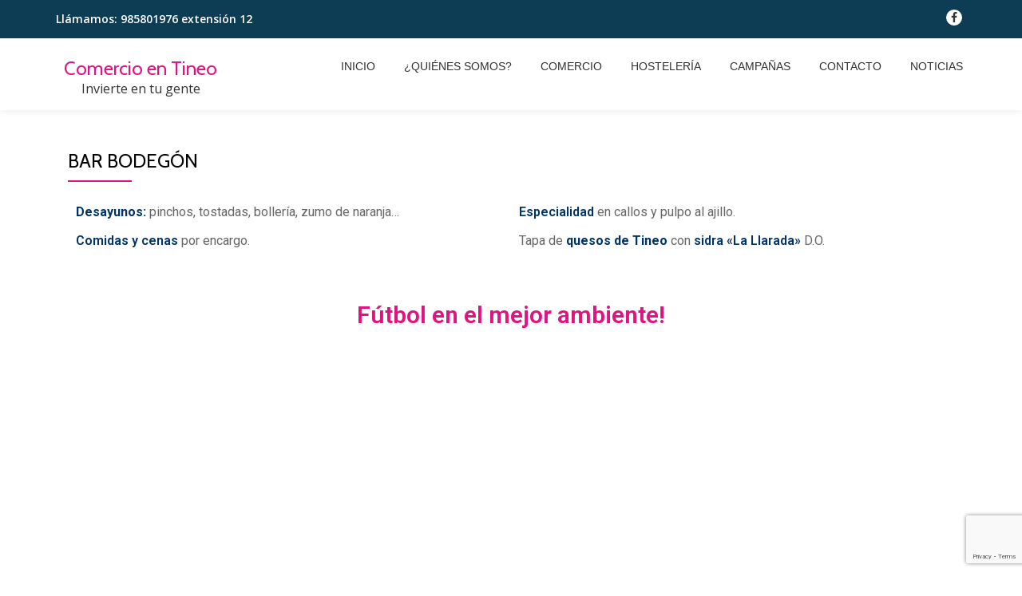

--- FILE ---
content_type: text/html; charset=UTF-8
request_url: https://comercioentineo.es/bar-bodegon/
body_size: 7760
content:
<!DOCTYPE html>
<html lang="es" class="no-js">
<head>
	<meta charset="UTF-8">
	<meta name="viewport" content="width=device-width, initial-scale=1">
	<link rel="profile" href="http://gmpg.org/xfn/11">
	<link rel="pingback" href="https://comercioentineo.es/xmlrpc.php">
	<title>Bar Bodegón &#8211; Comercio en Tineo</title>
<meta name='robots' content='max-image-preview:large' />
<link rel='dns-prefetch' href='//www.google.com' />
<link rel='dns-prefetch' href='//fonts.googleapis.com' />
<link rel='dns-prefetch' href='//s.w.org' />
<link rel="alternate" type="application/rss+xml" title="Comercio en Tineo &raquo; Feed" href="https://comercioentineo.es/feed/" />
<link rel="alternate" type="application/rss+xml" title="Comercio en Tineo &raquo; Feed de los comentarios" href="https://comercioentineo.es/comments/feed/" />
		<script type="text/javascript">
			window._wpemojiSettings = {"baseUrl":"https:\/\/s.w.org\/images\/core\/emoji\/13.0.1\/72x72\/","ext":".png","svgUrl":"https:\/\/s.w.org\/images\/core\/emoji\/13.0.1\/svg\/","svgExt":".svg","source":{"concatemoji":"https:\/\/comercioentineo.es\/wp-includes\/js\/wp-emoji-release.min.js?ver=5.7.14"}};
			!function(e,a,t){var n,r,o,i=a.createElement("canvas"),p=i.getContext&&i.getContext("2d");function s(e,t){var a=String.fromCharCode;p.clearRect(0,0,i.width,i.height),p.fillText(a.apply(this,e),0,0);e=i.toDataURL();return p.clearRect(0,0,i.width,i.height),p.fillText(a.apply(this,t),0,0),e===i.toDataURL()}function c(e){var t=a.createElement("script");t.src=e,t.defer=t.type="text/javascript",a.getElementsByTagName("head")[0].appendChild(t)}for(o=Array("flag","emoji"),t.supports={everything:!0,everythingExceptFlag:!0},r=0;r<o.length;r++)t.supports[o[r]]=function(e){if(!p||!p.fillText)return!1;switch(p.textBaseline="top",p.font="600 32px Arial",e){case"flag":return s([127987,65039,8205,9895,65039],[127987,65039,8203,9895,65039])?!1:!s([55356,56826,55356,56819],[55356,56826,8203,55356,56819])&&!s([55356,57332,56128,56423,56128,56418,56128,56421,56128,56430,56128,56423,56128,56447],[55356,57332,8203,56128,56423,8203,56128,56418,8203,56128,56421,8203,56128,56430,8203,56128,56423,8203,56128,56447]);case"emoji":return!s([55357,56424,8205,55356,57212],[55357,56424,8203,55356,57212])}return!1}(o[r]),t.supports.everything=t.supports.everything&&t.supports[o[r]],"flag"!==o[r]&&(t.supports.everythingExceptFlag=t.supports.everythingExceptFlag&&t.supports[o[r]]);t.supports.everythingExceptFlag=t.supports.everythingExceptFlag&&!t.supports.flag,t.DOMReady=!1,t.readyCallback=function(){t.DOMReady=!0},t.supports.everything||(n=function(){t.readyCallback()},a.addEventListener?(a.addEventListener("DOMContentLoaded",n,!1),e.addEventListener("load",n,!1)):(e.attachEvent("onload",n),a.attachEvent("onreadystatechange",function(){"complete"===a.readyState&&t.readyCallback()})),(n=t.source||{}).concatemoji?c(n.concatemoji):n.wpemoji&&n.twemoji&&(c(n.twemoji),c(n.wpemoji)))}(window,document,window._wpemojiSettings);
		</script>
		<style type="text/css">
img.wp-smiley,
img.emoji {
	display: inline !important;
	border: none !important;
	box-shadow: none !important;
	height: 1em !important;
	width: 1em !important;
	margin: 0 .07em !important;
	vertical-align: -0.1em !important;
	background: none !important;
	padding: 0 !important;
}
</style>
	<link rel='stylesheet' id='wp-block-library-css'  href='https://comercioentineo.es/wp-includes/css/dist/block-library/style.min.css?ver=5.7.14' type='text/css' media='all' />
<link rel='stylesheet' id='contact-form-7-css'  href='https://comercioentineo.es/wp-content/plugins/contact-form-7/includes/css/styles.css?ver=5.4.1' type='text/css' media='all' />
<link rel='stylesheet' id='llorix-one-companion-style-css'  href='https://comercioentineo.es/wp-content/plugins/llorix-one-companion/css/style.css?ver=5.7.14' type='text/css' media='all' />
<link rel='stylesheet' id='llorix-one-lite-font-css'  href='//fonts.googleapis.com/css?family=Cabin%3A400%2C600%7COpen+Sans%3A400%2C300%2C600&#038;ver=5.7.14' type='text/css' media='all' />
<link rel='stylesheet' id='llorix-one-lite-fontawesome-css'  href='https://comercioentineo.es/wp-content/themes/llorix-one-lite/css/font-awesome.min.css?ver=4.4.0' type='text/css' media='all' />
<link rel='stylesheet' id='llorix-one-lite-bootstrap-style-css'  href='https://comercioentineo.es/wp-content/themes/llorix-one-lite/css/bootstrap.min.css?ver=3.3.1' type='text/css' media='all' />
<link rel='stylesheet' id='llorix-one-lite-style-css'  href='https://comercioentineo.es/wp-content/themes/llorix-one-lite/style.css?ver=1.0.0' type='text/css' media='all' />
<style id='llorix-one-lite-style-inline-css' type='text/css'>
.dark-text { color: #e11380 }body{ color: #313131}.overlay-layer-wrap{ background:rgba(13,60,85,0.5);}.archive-top .section-overlay-layer{ background:rgba(13, 60, 85, 0.6);}
</style>
<link rel='stylesheet' id='elementor-icons-css'  href='https://comercioentineo.es/wp-content/plugins/elementor/assets/lib/eicons/css/elementor-icons.min.css?ver=5.11.0' type='text/css' media='all' />
<link rel='stylesheet' id='elementor-animations-css'  href='https://comercioentineo.es/wp-content/plugins/elementor/assets/lib/animations/animations.min.css?ver=3.2.3' type='text/css' media='all' />
<link rel='stylesheet' id='elementor-frontend-legacy-css'  href='https://comercioentineo.es/wp-content/plugins/elementor/assets/css/frontend-legacy.min.css?ver=3.2.3' type='text/css' media='all' />
<link rel='stylesheet' id='elementor-frontend-css'  href='https://comercioentineo.es/wp-content/plugins/elementor/assets/css/frontend.min.css?ver=3.2.3' type='text/css' media='all' />
<style id='elementor-frontend-inline-css' type='text/css'>
@font-face{font-family:eicons;src:url(https://comercioentineo.es/wp-content/plugins/elementor/assets/lib/eicons/fonts/eicons.eot?5.10.0);src:url(https://comercioentineo.es/wp-content/plugins/elementor/assets/lib/eicons/fonts/eicons.eot?5.10.0#iefix) format("embedded-opentype"),url(https://comercioentineo.es/wp-content/plugins/elementor/assets/lib/eicons/fonts/eicons.woff2?5.10.0) format("woff2"),url(https://comercioentineo.es/wp-content/plugins/elementor/assets/lib/eicons/fonts/eicons.woff?5.10.0) format("woff"),url(https://comercioentineo.es/wp-content/plugins/elementor/assets/lib/eicons/fonts/eicons.ttf?5.10.0) format("truetype"),url(https://comercioentineo.es/wp-content/plugins/elementor/assets/lib/eicons/fonts/eicons.svg?5.10.0#eicon) format("svg");font-weight:400;font-style:normal}
</style>
<link rel='stylesheet' id='elementor-post-23-css'  href='https://comercioentineo.es/wp-content/uploads/elementor/css/post-23.css?ver=1620291637' type='text/css' media='all' />
<link rel='stylesheet' id='elementor-global-css'  href='https://comercioentineo.es/wp-content/uploads/elementor/css/global.css?ver=1620291637' type='text/css' media='all' />
<link rel='stylesheet' id='elementor-post-1134-css'  href='https://comercioentineo.es/wp-content/uploads/elementor/css/post-1134.css?ver=1621123304' type='text/css' media='all' />
<link rel='stylesheet' id='google-fonts-1-css'  href='https://fonts.googleapis.com/css?family=Roboto%3A100%2C100italic%2C200%2C200italic%2C300%2C300italic%2C400%2C400italic%2C500%2C500italic%2C600%2C600italic%2C700%2C700italic%2C800%2C800italic%2C900%2C900italic%7CRoboto+Slab%3A100%2C100italic%2C200%2C200italic%2C300%2C300italic%2C400%2C400italic%2C500%2C500italic%2C600%2C600italic%2C700%2C700italic%2C800%2C800italic%2C900%2C900italic&#038;display=auto&#038;ver=5.7.14' type='text/css' media='all' />
<script type='text/javascript' src='https://comercioentineo.es/wp-includes/js/jquery/jquery.min.js?ver=3.5.1' id='jquery-core-js'></script>
<script type='text/javascript' src='https://comercioentineo.es/wp-includes/js/jquery/jquery-migrate.min.js?ver=3.3.2' id='jquery-migrate-js'></script>
<link rel="https://api.w.org/" href="https://comercioentineo.es/wp-json/" /><link rel="alternate" type="application/json" href="https://comercioentineo.es/wp-json/wp/v2/pages/1134" /><link rel="EditURI" type="application/rsd+xml" title="RSD" href="https://comercioentineo.es/xmlrpc.php?rsd" />
<link rel="wlwmanifest" type="application/wlwmanifest+xml" href="https://comercioentineo.es/wp-includes/wlwmanifest.xml" /> 
<meta name="generator" content="WordPress 5.7.14" />
<link rel="canonical" href="https://comercioentineo.es/bar-bodegon/" />
<link rel='shortlink' href='https://comercioentineo.es/?p=1134' />
<link rel="alternate" type="application/json+oembed" href="https://comercioentineo.es/wp-json/oembed/1.0/embed?url=https%3A%2F%2Fcomercioentineo.es%2Fbar-bodegon%2F" />
<link rel="alternate" type="text/xml+oembed" href="https://comercioentineo.es/wp-json/oembed/1.0/embed?url=https%3A%2F%2Fcomercioentineo.es%2Fbar-bodegon%2F&#038;format=xml" />
<!--[if lt IE 9]>
<script src="https://comercioentineo.es/wp-content/themes/llorix-one-lite/js/html5shiv.min.js"></script>
<![endif]-->
<link rel="icon" href="https://comercioentineo.es/wp-content/uploads/2020/04/cropped-comercio-en-tineo-logo-e1587977889391-2-32x32.jpg" sizes="32x32" />
<link rel="icon" href="https://comercioentineo.es/wp-content/uploads/2020/04/cropped-comercio-en-tineo-logo-e1587977889391-2-192x192.jpg" sizes="192x192" />
<link rel="apple-touch-icon" href="https://comercioentineo.es/wp-content/uploads/2020/04/cropped-comercio-en-tineo-logo-e1587977889391-2-180x180.jpg" />
<meta name="msapplication-TileImage" content="https://comercioentineo.es/wp-content/uploads/2020/04/cropped-comercio-en-tineo-logo-e1587977889391-2-270x270.jpg" />
		<style type="text/css" id="wp-custom-css">
			.navbar-header{
padding-top:10px;
	height:90px;
}

a {
color: #e11380;
}
a:hover {
 color: #b21869;
}
.colored-line-left, .colored-line-right, .colored-line {
 background: #e11380;
}
.timeline-box-wrap .info h1::after {
 background: #e11380;
}
button.control_next {
 color: #e11380;
}
button.control_prev {
 color: #e11380;
}
.primary-menu a:hover {
 color: #e11380;
}
.footer a:hover {
    color: #b21869;
}		</style>
			<link rel="stylesheet" href="https://cdnjs.cloudflare.com/ajax/libs/font-awesome/4.7.0/css/font-awesome.min.css">
</head>

<body itemscope itemtype="http://schema.org/WebPage" class="page-template-default page page-id-1134 elementor-default elementor-kit-23 elementor-page elementor-page-1134" dir="ltr"><a class="skip-link screen-reader-text" href="#content">Saltar contenido</a>
<!-- =========================
	PRE LOADER
============================== -->


<!-- =========================
	SECTION: HOME / HEADER
============================== -->
<!--header-->

<header itemscope itemtype="http://schema.org/WPHeader" id="masthead" role="banner" data-stellar-background-ratio="0.5" class="header header-style-one site-header">

	<!-- COLOR OVER IMAGE -->
		<div class="overlay-layer-nav 
	sticky-navigation-open">

		<!-- STICKY NAVIGATION -->
		<div class="navbar navbar-inverse bs-docs-nav navbar-fixed-top sticky-navigation appear-on-scroll">
							<div class="very-top-header" id="very-top-header">
					<div class="container">
						<div class="very-top-left">Llámamos: <span>985801976 extensión 12</span></div>						<div class="very-top-right">
									<ul class="social-icons">
								<li>
						<a href="#comercioentineo">
							<span class="screen-reader-text">fa-facebook-f</span>
							<i class="fa fa-facebook-f transparent-text-dark" aria-hidden="true"></i>						</a>
					</li>
							</ul>
								</div>
					</div>
				</div>
				
			<!-- CONTAINER -->
			<div class="container">

				<div class="navbar-header">

					<!-- LOGO -->

					<button title='Mostrar/Ocultar menú' aria-controls='menu-main-menu' aria-expanded='false' type="button" class="navbar-toggle menu-toggle" id="menu-toggle" data-toggle="collapse" data-target="#menu-primary">
						<span class="screen-reader-text">Cambiar navegación</span>
						<span class="icon-bar"></span>
						<span class="icon-bar"></span>
						<span class="icon-bar"></span>
					</button>

					<div class="header-logo-wrap text-header"><h1 itemprop="headline" id="site-title" class="site-title"><a href="https://comercioentineo.es/" title="Comercio en Tineo" rel="home">Comercio en Tineo</a></h1><p itemprop="description" id="site-description" class="site-description">Invierte en tu gente</p></div>
				</div>

				<!-- MENU -->
				<div itemscope itemtype="http://schema.org/SiteNavigationElement" aria-label="Menú Primario" id="menu-primary" class="navbar-collapse collapse">
					<!-- LOGO ON STICKY NAV BAR -->
					<div id="site-header-menu" class="site-header-menu">
						<nav id="site-navigation" class="main-navigation" role="navigation">
							<div class="menu-menu-principal-container"><ul id="menu-menu-principal" class="primary-menu small-text"><li id="menu-item-21" class="menu-item menu-item-type-post_type menu-item-object-page menu-item-home menu-item-21"><a href="https://comercioentineo.es/">Inicio</a></li>
<li id="menu-item-50" class="menu-item menu-item-type-post_type menu-item-object-page menu-item-50"><a href="https://comercioentineo.es/quienes-somos-2/">¿Quiénes somos?</a></li>
<li id="menu-item-66" class="menu-item menu-item-type-post_type menu-item-object-page menu-item-66"><a href="https://comercioentineo.es/empresas/">Comercio</a></li>
<li id="menu-item-995" class="menu-item menu-item-type-post_type menu-item-object-page menu-item-995"><a href="https://comercioentineo.es/hosteleria/">Hostelería</a></li>
<li id="menu-item-41" class="menu-item menu-item-type-post_type menu-item-object-page menu-item-41"><a href="https://comercioentineo.es/campanas/">Campañas</a></li>
<li id="menu-item-145" class="menu-item menu-item-type-post_type menu-item-object-page menu-item-145"><a href="https://comercioentineo.es/contacto/">Contacto</a></li>
<li id="menu-item-42" class="menu-item menu-item-type-post_type menu-item-object-page menu-item-42"><a href="https://comercioentineo.es/noticias-2/">Noticias</a></li>
</ul></div>						</nav>
					</div>
				</div>


			</div>
			<!-- /END CONTAINER -->
		</div>
		<!-- /END STICKY NAVIGATION -->

	</div>
	<!-- /END COLOR OVER IMAGE -->
</header>
<!-- /END HOME / HEADER  -->

<div id="content" class="content-wrap">
	<div class="container">
		<div id="primary" class="content-area col-md-12"><main itemscope itemtype="http://schema.org/WebPageElement" itemprop="mainContentOfPage" id="main" class="site-main" role="main">
<article id="post-1134" class="post-1134 page type-page status-publish hentry">

	<header class="entry-header">
<h1 class="entry-title single-title" itemprop="headline">Bar Bodegón</h1><div class="colored-line-left"></div>
<div class="clearfix"></div>
</header><!-- .entry-header -->
	
	<div class="entry-content content-page 
	" itemprop="text">
				<div data-elementor-type="wp-page" data-elementor-id="1134" class="elementor elementor-1134" data-elementor-settings="[]">
						<div class="elementor-inner">
							<div class="elementor-section-wrap">
							<section class="elementor-section elementor-top-section elementor-element elementor-element-f3daf27 elementor-section-boxed elementor-section-height-default elementor-section-height-default" data-id="f3daf27" data-element_type="section">
						<div class="elementor-container elementor-column-gap-default">
							<div class="elementor-row">
					<div class="elementor-column elementor-col-50 elementor-top-column elementor-element elementor-element-19aaae0" data-id="19aaae0" data-element_type="column">
			<div class="elementor-column-wrap elementor-element-populated">
							<div class="elementor-widget-wrap">
						<div class="elementor-element elementor-element-e5480c2 elementor-widget elementor-widget-text-editor" data-id="e5480c2" data-element_type="widget" data-widget_type="text-editor.default">
				<div class="elementor-widget-container">
								<div class="elementor-text-editor elementor-clearfix">
					<p><strong><span style="color: #003366;"><b>Desayunos:</b></span></strong> pinchos, tostadas, bollería, zumo de naranja&#8230;</p><p><span style="color: #003366;"><strong>Comidas y cenas</strong></span> por encargo.</p>					</div>
						</div>
				</div>
						</div>
					</div>
		</div>
				<div class="elementor-column elementor-col-50 elementor-top-column elementor-element elementor-element-ee97a9d" data-id="ee97a9d" data-element_type="column">
			<div class="elementor-column-wrap elementor-element-populated">
							<div class="elementor-widget-wrap">
						<div class="elementor-element elementor-element-035e4ff elementor-widget elementor-widget-text-editor" data-id="035e4ff" data-element_type="widget" data-widget_type="text-editor.default">
				<div class="elementor-widget-container">
								<div class="elementor-text-editor elementor-clearfix">
					<p><span style="color: #003366;"><strong>Especialidad</strong></span> en callos y pulpo al ajillo.</p><p>Tapa de <span style="color: #003366;"><b>quesos de Tineo</b></span> con <span style="color: #003366;"><strong>sidra «La Llarada»</strong> </span>D.O.</p>					</div>
						</div>
				</div>
						</div>
					</div>
		</div>
								</div>
					</div>
		</section>
				<section class="elementor-section elementor-top-section elementor-element elementor-element-f3f2d00 elementor-section-boxed elementor-section-height-default elementor-section-height-default" data-id="f3f2d00" data-element_type="section">
						<div class="elementor-container elementor-column-gap-default">
							<div class="elementor-row">
					<div class="elementor-column elementor-col-100 elementor-top-column elementor-element elementor-element-131c598" data-id="131c598" data-element_type="column">
			<div class="elementor-column-wrap elementor-element-populated">
							<div class="elementor-widget-wrap">
						<div class="elementor-element elementor-element-7f80291 elementor-widget elementor-widget-heading" data-id="7f80291" data-element_type="widget" data-widget_type="heading.default">
				<div class="elementor-widget-container">
			<h2 class="elementor-heading-title elementor-size-default">Fútbol en el mejor ambiente!</h2>		</div>
				</div>
						</div>
					</div>
		</div>
								</div>
					</div>
		</section>
				<section class="elementor-section elementor-top-section elementor-element elementor-element-49ccc0f elementor-section-boxed elementor-section-height-default elementor-section-height-default" data-id="49ccc0f" data-element_type="section">
						<div class="elementor-container elementor-column-gap-default">
							<div class="elementor-row">
					<div class="elementor-column elementor-col-100 elementor-top-column elementor-element elementor-element-f84a511" data-id="f84a511" data-element_type="column">
			<div class="elementor-column-wrap elementor-element-populated">
							<div class="elementor-widget-wrap">
						<div class="elementor-element elementor-element-143a4d4 elementor-aspect-ratio-219 elementor-widget elementor-widget-video" data-id="143a4d4" data-element_type="widget" data-settings="{&quot;youtube_url&quot;:&quot;https:\/\/youtu.be\/ouO_SRWKedE&quot;,&quot;aspect_ratio&quot;:&quot;219&quot;,&quot;video_type&quot;:&quot;youtube&quot;,&quot;controls&quot;:&quot;yes&quot;}" data-widget_type="video.default">
				<div class="elementor-widget-container">
					<div class="elementor-wrapper elementor-fit-aspect-ratio elementor-open-inline">
			<div class="elementor-video"></div>		</div>
				</div>
				</div>
						</div>
					</div>
		</div>
								</div>
					</div>
		</section>
						</div>
						</div>
					</div>
					</div><!-- .entry-content -->

	<footer class="entry-footer">
			</footer><!-- .fentry-footer -->
</article><!-- #post-## -->
</main></div>	</div>
</div><!-- .content-wrap -->


	<footer itemscope itemtype="http://schema.org/WPFooter" id="footer" role="contentinfo" class = "footer grey-bg">

		<div class="container">
			<div class="footer-widget-wrap">
				
			</div><!-- .footer-widget-wrap -->

			<div class="footer-bottom-wrap">
				<span class="llorix_one_lite_copyright_content">Themeisle</span><div itemscope role="navigation" itemtype="http://schema.org/SiteNavigationElement" id="menu-secondary" aria-label="Menú secundario"><h1 class="screen-reader-text">Menú secundario</h1><ul id="menu-menu-superior" class="footer-links small-text"><li id="menu-item-141" class="menu-item menu-item-type-custom menu-item-object-custom menu-item-home menu-item-141"><a href="http://comercioentineo.es">Contacto: 985801976 extensión 12</a></li>
</ul></div>					</div><!-- .footer-bottom-wrap -->


			<div class="powered-by"><a href="http://themeisle.com/themes/llorix-one/" rel="nofollow">Llorix One Lite </a>creado por <a href="http://wordpress.org/" rel="nofollow">WordPress</a> | Optimizado por <a href="https://www.zeltika.com" title="Ir a Zéltika sistemas">Zéltika</a>. </div>

		</div><!-- container -->

	</footer>

	<script type='text/javascript' src='https://comercioentineo.es/wp-includes/js/dist/vendor/wp-polyfill.min.js?ver=7.4.4' id='wp-polyfill-js'></script>
<script type='text/javascript' id='wp-polyfill-js-after'>
( 'fetch' in window ) || document.write( '<script src="https://comercioentineo.es/wp-includes/js/dist/vendor/wp-polyfill-fetch.min.js?ver=3.0.0"></scr' + 'ipt>' );( document.contains ) || document.write( '<script src="https://comercioentineo.es/wp-includes/js/dist/vendor/wp-polyfill-node-contains.min.js?ver=3.42.0"></scr' + 'ipt>' );( window.DOMRect ) || document.write( '<script src="https://comercioentineo.es/wp-includes/js/dist/vendor/wp-polyfill-dom-rect.min.js?ver=3.42.0"></scr' + 'ipt>' );( window.URL && window.URL.prototype && window.URLSearchParams ) || document.write( '<script src="https://comercioentineo.es/wp-includes/js/dist/vendor/wp-polyfill-url.min.js?ver=3.6.4"></scr' + 'ipt>' );( window.FormData && window.FormData.prototype.keys ) || document.write( '<script src="https://comercioentineo.es/wp-includes/js/dist/vendor/wp-polyfill-formdata.min.js?ver=3.0.12"></scr' + 'ipt>' );( Element.prototype.matches && Element.prototype.closest ) || document.write( '<script src="https://comercioentineo.es/wp-includes/js/dist/vendor/wp-polyfill-element-closest.min.js?ver=2.0.2"></scr' + 'ipt>' );( 'objectFit' in document.documentElement.style ) || document.write( '<script src="https://comercioentineo.es/wp-includes/js/dist/vendor/wp-polyfill-object-fit.min.js?ver=2.3.4"></scr' + 'ipt>' );
</script>
<script type='text/javascript' id='contact-form-7-js-extra'>
/* <![CDATA[ */
var wpcf7 = {"api":{"root":"https:\/\/comercioentineo.es\/wp-json\/","namespace":"contact-form-7\/v1"}};
/* ]]> */
</script>
<script type='text/javascript' src='https://comercioentineo.es/wp-content/plugins/contact-form-7/includes/js/index.js?ver=5.4.1' id='contact-form-7-js'></script>
<script type='text/javascript' src='https://comercioentineo.es/wp-content/themes/llorix-one-lite/js/vendor/bootstrap.min.js?ver=3.3.7' id='llorix-one-lite-bootstrap-js'></script>
<script type='text/javascript' id='llorix-one-lite-custom-all-js-extra'>
/* <![CDATA[ */
var screenReaderText = {"expand":"<span class=\"screen-reader-text\">expande el men\u00fa inferior<\/span>","collapse":"<span class=\"screen-reader-text\">plegar men\u00fa inferior<\/span>"};
/* ]]> */
</script>
<script type='text/javascript' src='https://comercioentineo.es/wp-content/themes/llorix-one-lite/js/custom.all.js?ver=2.0.2' id='llorix-one-lite-custom-all-js'></script>
<script type='text/javascript' src='https://comercioentineo.es/wp-content/themes/llorix-one-lite/js/skip-link-focus-fix.js?ver=1.0.0' id='llorix-one-lite-skip-link-focus-fix-js'></script>
<script type='text/javascript' src='https://www.google.com/recaptcha/api.js?render=6Lfzf8gaAAAAAGTy-PSDzWx7KxZ3fRZqO7F55hRU&#038;ver=3.0' id='google-recaptcha-js'></script>
<script type='text/javascript' id='wpcf7-recaptcha-js-extra'>
/* <![CDATA[ */
var wpcf7_recaptcha = {"sitekey":"6Lfzf8gaAAAAAGTy-PSDzWx7KxZ3fRZqO7F55hRU","actions":{"homepage":"homepage","contactform":"contactform"}};
/* ]]> */
</script>
<script type='text/javascript' src='https://comercioentineo.es/wp-content/plugins/contact-form-7/modules/recaptcha/index.js?ver=5.4.1' id='wpcf7-recaptcha-js'></script>
<script type='text/javascript' src='https://comercioentineo.es/wp-includes/js/wp-embed.min.js?ver=5.7.14' id='wp-embed-js'></script>
<script type='text/javascript' src='https://comercioentineo.es/wp-content/plugins/elementor/assets/js/webpack.runtime.min.js?ver=3.2.3' id='elementor-webpack-runtime-js'></script>
<script type='text/javascript' src='https://comercioentineo.es/wp-content/plugins/elementor/assets/js/frontend-modules.min.js?ver=3.2.3' id='elementor-frontend-modules-js'></script>
<script type='text/javascript' src='https://comercioentineo.es/wp-content/plugins/elementor/assets/lib/waypoints/waypoints.min.js?ver=4.0.2' id='elementor-waypoints-js'></script>
<script type='text/javascript' src='https://comercioentineo.es/wp-includes/js/jquery/ui/core.min.js?ver=1.12.1' id='jquery-ui-core-js'></script>
<script type='text/javascript' src='https://comercioentineo.es/wp-content/plugins/elementor/assets/lib/swiper/swiper.min.js?ver=5.3.6' id='swiper-js'></script>
<script type='text/javascript' src='https://comercioentineo.es/wp-content/plugins/elementor/assets/lib/share-link/share-link.min.js?ver=3.2.3' id='share-link-js'></script>
<script type='text/javascript' src='https://comercioentineo.es/wp-content/plugins/elementor/assets/lib/dialog/dialog.min.js?ver=4.8.1' id='elementor-dialog-js'></script>
<script type='text/javascript' id='elementor-frontend-js-before'>
var elementorFrontendConfig = {"environmentMode":{"edit":false,"wpPreview":false,"isScriptDebug":false},"i18n":{"shareOnFacebook":"Compartir en Facebook","shareOnTwitter":"Compartir en Twitter","pinIt":"Pinear","download":"Descargar","downloadImage":"Descargar imagen","fullscreen":"Pantalla completa","zoom":"Zoom","share":"Compartir","playVideo":"Reproducir v\u00eddeo","previous":"Anterior","next":"Siguiente","close":"Cerrar"},"is_rtl":false,"breakpoints":{"xs":0,"sm":480,"md":768,"lg":1025,"xl":1440,"xxl":1600},"responsive":{"breakpoints":{"mobile":{"label":"M\u00f3vil","value":767,"direction":"max","is_enabled":true},"mobile_extra":{"label":"M\u00f3vil grande","value":880,"direction":"max","is_enabled":false},"tablet":{"label":"Tableta","value":1024,"direction":"max","is_enabled":true},"tablet_extra":{"label":"Tableta grande","value":1365,"direction":"max","is_enabled":false},"laptop":{"label":"Port\u00e1til","value":1620,"direction":"max","is_enabled":false},"widescreen":{"label":"Pantalla grande","value":2400,"direction":"min","is_enabled":false}}},"version":"3.2.3","is_static":false,"experimentalFeatures":[],"urls":{"assets":"https:\/\/comercioentineo.es\/wp-content\/plugins\/elementor\/assets\/"},"settings":{"page":[],"editorPreferences":[]},"kit":{"active_breakpoints":["viewport_mobile","viewport_tablet"],"global_image_lightbox":"yes","lightbox_enable_counter":"yes","lightbox_enable_fullscreen":"yes","lightbox_enable_zoom":"yes","lightbox_enable_share":"yes","lightbox_title_src":"title","lightbox_description_src":"description"},"post":{"id":1134,"title":"Bar%20Bodeg%C3%B3n%20%E2%80%93%20Comercio%20en%20Tineo","excerpt":"","featuredImage":false}};
</script>
<script type='text/javascript' src='https://comercioentineo.es/wp-content/plugins/elementor/assets/js/frontend.min.js?ver=3.2.3' id='elementor-frontend-js'></script>
<script type='text/javascript' src='https://comercioentineo.es/wp-content/plugins/elementor/assets/js/preloaded-modules.min.js?ver=3.2.3' id='preloaded-modules-js'></script>

</body>
</html>


--- FILE ---
content_type: text/html; charset=utf-8
request_url: https://www.google.com/recaptcha/api2/anchor?ar=1&k=6Lfzf8gaAAAAAGTy-PSDzWx7KxZ3fRZqO7F55hRU&co=aHR0cHM6Ly9jb21lcmNpb2VudGluZW8uZXM6NDQz&hl=en&v=PoyoqOPhxBO7pBk68S4YbpHZ&size=invisible&anchor-ms=20000&execute-ms=30000&cb=x34fatj55yr4
body_size: 48795
content:
<!DOCTYPE HTML><html dir="ltr" lang="en"><head><meta http-equiv="Content-Type" content="text/html; charset=UTF-8">
<meta http-equiv="X-UA-Compatible" content="IE=edge">
<title>reCAPTCHA</title>
<style type="text/css">
/* cyrillic-ext */
@font-face {
  font-family: 'Roboto';
  font-style: normal;
  font-weight: 400;
  font-stretch: 100%;
  src: url(//fonts.gstatic.com/s/roboto/v48/KFO7CnqEu92Fr1ME7kSn66aGLdTylUAMa3GUBHMdazTgWw.woff2) format('woff2');
  unicode-range: U+0460-052F, U+1C80-1C8A, U+20B4, U+2DE0-2DFF, U+A640-A69F, U+FE2E-FE2F;
}
/* cyrillic */
@font-face {
  font-family: 'Roboto';
  font-style: normal;
  font-weight: 400;
  font-stretch: 100%;
  src: url(//fonts.gstatic.com/s/roboto/v48/KFO7CnqEu92Fr1ME7kSn66aGLdTylUAMa3iUBHMdazTgWw.woff2) format('woff2');
  unicode-range: U+0301, U+0400-045F, U+0490-0491, U+04B0-04B1, U+2116;
}
/* greek-ext */
@font-face {
  font-family: 'Roboto';
  font-style: normal;
  font-weight: 400;
  font-stretch: 100%;
  src: url(//fonts.gstatic.com/s/roboto/v48/KFO7CnqEu92Fr1ME7kSn66aGLdTylUAMa3CUBHMdazTgWw.woff2) format('woff2');
  unicode-range: U+1F00-1FFF;
}
/* greek */
@font-face {
  font-family: 'Roboto';
  font-style: normal;
  font-weight: 400;
  font-stretch: 100%;
  src: url(//fonts.gstatic.com/s/roboto/v48/KFO7CnqEu92Fr1ME7kSn66aGLdTylUAMa3-UBHMdazTgWw.woff2) format('woff2');
  unicode-range: U+0370-0377, U+037A-037F, U+0384-038A, U+038C, U+038E-03A1, U+03A3-03FF;
}
/* math */
@font-face {
  font-family: 'Roboto';
  font-style: normal;
  font-weight: 400;
  font-stretch: 100%;
  src: url(//fonts.gstatic.com/s/roboto/v48/KFO7CnqEu92Fr1ME7kSn66aGLdTylUAMawCUBHMdazTgWw.woff2) format('woff2');
  unicode-range: U+0302-0303, U+0305, U+0307-0308, U+0310, U+0312, U+0315, U+031A, U+0326-0327, U+032C, U+032F-0330, U+0332-0333, U+0338, U+033A, U+0346, U+034D, U+0391-03A1, U+03A3-03A9, U+03B1-03C9, U+03D1, U+03D5-03D6, U+03F0-03F1, U+03F4-03F5, U+2016-2017, U+2034-2038, U+203C, U+2040, U+2043, U+2047, U+2050, U+2057, U+205F, U+2070-2071, U+2074-208E, U+2090-209C, U+20D0-20DC, U+20E1, U+20E5-20EF, U+2100-2112, U+2114-2115, U+2117-2121, U+2123-214F, U+2190, U+2192, U+2194-21AE, U+21B0-21E5, U+21F1-21F2, U+21F4-2211, U+2213-2214, U+2216-22FF, U+2308-230B, U+2310, U+2319, U+231C-2321, U+2336-237A, U+237C, U+2395, U+239B-23B7, U+23D0, U+23DC-23E1, U+2474-2475, U+25AF, U+25B3, U+25B7, U+25BD, U+25C1, U+25CA, U+25CC, U+25FB, U+266D-266F, U+27C0-27FF, U+2900-2AFF, U+2B0E-2B11, U+2B30-2B4C, U+2BFE, U+3030, U+FF5B, U+FF5D, U+1D400-1D7FF, U+1EE00-1EEFF;
}
/* symbols */
@font-face {
  font-family: 'Roboto';
  font-style: normal;
  font-weight: 400;
  font-stretch: 100%;
  src: url(//fonts.gstatic.com/s/roboto/v48/KFO7CnqEu92Fr1ME7kSn66aGLdTylUAMaxKUBHMdazTgWw.woff2) format('woff2');
  unicode-range: U+0001-000C, U+000E-001F, U+007F-009F, U+20DD-20E0, U+20E2-20E4, U+2150-218F, U+2190, U+2192, U+2194-2199, U+21AF, U+21E6-21F0, U+21F3, U+2218-2219, U+2299, U+22C4-22C6, U+2300-243F, U+2440-244A, U+2460-24FF, U+25A0-27BF, U+2800-28FF, U+2921-2922, U+2981, U+29BF, U+29EB, U+2B00-2BFF, U+4DC0-4DFF, U+FFF9-FFFB, U+10140-1018E, U+10190-1019C, U+101A0, U+101D0-101FD, U+102E0-102FB, U+10E60-10E7E, U+1D2C0-1D2D3, U+1D2E0-1D37F, U+1F000-1F0FF, U+1F100-1F1AD, U+1F1E6-1F1FF, U+1F30D-1F30F, U+1F315, U+1F31C, U+1F31E, U+1F320-1F32C, U+1F336, U+1F378, U+1F37D, U+1F382, U+1F393-1F39F, U+1F3A7-1F3A8, U+1F3AC-1F3AF, U+1F3C2, U+1F3C4-1F3C6, U+1F3CA-1F3CE, U+1F3D4-1F3E0, U+1F3ED, U+1F3F1-1F3F3, U+1F3F5-1F3F7, U+1F408, U+1F415, U+1F41F, U+1F426, U+1F43F, U+1F441-1F442, U+1F444, U+1F446-1F449, U+1F44C-1F44E, U+1F453, U+1F46A, U+1F47D, U+1F4A3, U+1F4B0, U+1F4B3, U+1F4B9, U+1F4BB, U+1F4BF, U+1F4C8-1F4CB, U+1F4D6, U+1F4DA, U+1F4DF, U+1F4E3-1F4E6, U+1F4EA-1F4ED, U+1F4F7, U+1F4F9-1F4FB, U+1F4FD-1F4FE, U+1F503, U+1F507-1F50B, U+1F50D, U+1F512-1F513, U+1F53E-1F54A, U+1F54F-1F5FA, U+1F610, U+1F650-1F67F, U+1F687, U+1F68D, U+1F691, U+1F694, U+1F698, U+1F6AD, U+1F6B2, U+1F6B9-1F6BA, U+1F6BC, U+1F6C6-1F6CF, U+1F6D3-1F6D7, U+1F6E0-1F6EA, U+1F6F0-1F6F3, U+1F6F7-1F6FC, U+1F700-1F7FF, U+1F800-1F80B, U+1F810-1F847, U+1F850-1F859, U+1F860-1F887, U+1F890-1F8AD, U+1F8B0-1F8BB, U+1F8C0-1F8C1, U+1F900-1F90B, U+1F93B, U+1F946, U+1F984, U+1F996, U+1F9E9, U+1FA00-1FA6F, U+1FA70-1FA7C, U+1FA80-1FA89, U+1FA8F-1FAC6, U+1FACE-1FADC, U+1FADF-1FAE9, U+1FAF0-1FAF8, U+1FB00-1FBFF;
}
/* vietnamese */
@font-face {
  font-family: 'Roboto';
  font-style: normal;
  font-weight: 400;
  font-stretch: 100%;
  src: url(//fonts.gstatic.com/s/roboto/v48/KFO7CnqEu92Fr1ME7kSn66aGLdTylUAMa3OUBHMdazTgWw.woff2) format('woff2');
  unicode-range: U+0102-0103, U+0110-0111, U+0128-0129, U+0168-0169, U+01A0-01A1, U+01AF-01B0, U+0300-0301, U+0303-0304, U+0308-0309, U+0323, U+0329, U+1EA0-1EF9, U+20AB;
}
/* latin-ext */
@font-face {
  font-family: 'Roboto';
  font-style: normal;
  font-weight: 400;
  font-stretch: 100%;
  src: url(//fonts.gstatic.com/s/roboto/v48/KFO7CnqEu92Fr1ME7kSn66aGLdTylUAMa3KUBHMdazTgWw.woff2) format('woff2');
  unicode-range: U+0100-02BA, U+02BD-02C5, U+02C7-02CC, U+02CE-02D7, U+02DD-02FF, U+0304, U+0308, U+0329, U+1D00-1DBF, U+1E00-1E9F, U+1EF2-1EFF, U+2020, U+20A0-20AB, U+20AD-20C0, U+2113, U+2C60-2C7F, U+A720-A7FF;
}
/* latin */
@font-face {
  font-family: 'Roboto';
  font-style: normal;
  font-weight: 400;
  font-stretch: 100%;
  src: url(//fonts.gstatic.com/s/roboto/v48/KFO7CnqEu92Fr1ME7kSn66aGLdTylUAMa3yUBHMdazQ.woff2) format('woff2');
  unicode-range: U+0000-00FF, U+0131, U+0152-0153, U+02BB-02BC, U+02C6, U+02DA, U+02DC, U+0304, U+0308, U+0329, U+2000-206F, U+20AC, U+2122, U+2191, U+2193, U+2212, U+2215, U+FEFF, U+FFFD;
}
/* cyrillic-ext */
@font-face {
  font-family: 'Roboto';
  font-style: normal;
  font-weight: 500;
  font-stretch: 100%;
  src: url(//fonts.gstatic.com/s/roboto/v48/KFO7CnqEu92Fr1ME7kSn66aGLdTylUAMa3GUBHMdazTgWw.woff2) format('woff2');
  unicode-range: U+0460-052F, U+1C80-1C8A, U+20B4, U+2DE0-2DFF, U+A640-A69F, U+FE2E-FE2F;
}
/* cyrillic */
@font-face {
  font-family: 'Roboto';
  font-style: normal;
  font-weight: 500;
  font-stretch: 100%;
  src: url(//fonts.gstatic.com/s/roboto/v48/KFO7CnqEu92Fr1ME7kSn66aGLdTylUAMa3iUBHMdazTgWw.woff2) format('woff2');
  unicode-range: U+0301, U+0400-045F, U+0490-0491, U+04B0-04B1, U+2116;
}
/* greek-ext */
@font-face {
  font-family: 'Roboto';
  font-style: normal;
  font-weight: 500;
  font-stretch: 100%;
  src: url(//fonts.gstatic.com/s/roboto/v48/KFO7CnqEu92Fr1ME7kSn66aGLdTylUAMa3CUBHMdazTgWw.woff2) format('woff2');
  unicode-range: U+1F00-1FFF;
}
/* greek */
@font-face {
  font-family: 'Roboto';
  font-style: normal;
  font-weight: 500;
  font-stretch: 100%;
  src: url(//fonts.gstatic.com/s/roboto/v48/KFO7CnqEu92Fr1ME7kSn66aGLdTylUAMa3-UBHMdazTgWw.woff2) format('woff2');
  unicode-range: U+0370-0377, U+037A-037F, U+0384-038A, U+038C, U+038E-03A1, U+03A3-03FF;
}
/* math */
@font-face {
  font-family: 'Roboto';
  font-style: normal;
  font-weight: 500;
  font-stretch: 100%;
  src: url(//fonts.gstatic.com/s/roboto/v48/KFO7CnqEu92Fr1ME7kSn66aGLdTylUAMawCUBHMdazTgWw.woff2) format('woff2');
  unicode-range: U+0302-0303, U+0305, U+0307-0308, U+0310, U+0312, U+0315, U+031A, U+0326-0327, U+032C, U+032F-0330, U+0332-0333, U+0338, U+033A, U+0346, U+034D, U+0391-03A1, U+03A3-03A9, U+03B1-03C9, U+03D1, U+03D5-03D6, U+03F0-03F1, U+03F4-03F5, U+2016-2017, U+2034-2038, U+203C, U+2040, U+2043, U+2047, U+2050, U+2057, U+205F, U+2070-2071, U+2074-208E, U+2090-209C, U+20D0-20DC, U+20E1, U+20E5-20EF, U+2100-2112, U+2114-2115, U+2117-2121, U+2123-214F, U+2190, U+2192, U+2194-21AE, U+21B0-21E5, U+21F1-21F2, U+21F4-2211, U+2213-2214, U+2216-22FF, U+2308-230B, U+2310, U+2319, U+231C-2321, U+2336-237A, U+237C, U+2395, U+239B-23B7, U+23D0, U+23DC-23E1, U+2474-2475, U+25AF, U+25B3, U+25B7, U+25BD, U+25C1, U+25CA, U+25CC, U+25FB, U+266D-266F, U+27C0-27FF, U+2900-2AFF, U+2B0E-2B11, U+2B30-2B4C, U+2BFE, U+3030, U+FF5B, U+FF5D, U+1D400-1D7FF, U+1EE00-1EEFF;
}
/* symbols */
@font-face {
  font-family: 'Roboto';
  font-style: normal;
  font-weight: 500;
  font-stretch: 100%;
  src: url(//fonts.gstatic.com/s/roboto/v48/KFO7CnqEu92Fr1ME7kSn66aGLdTylUAMaxKUBHMdazTgWw.woff2) format('woff2');
  unicode-range: U+0001-000C, U+000E-001F, U+007F-009F, U+20DD-20E0, U+20E2-20E4, U+2150-218F, U+2190, U+2192, U+2194-2199, U+21AF, U+21E6-21F0, U+21F3, U+2218-2219, U+2299, U+22C4-22C6, U+2300-243F, U+2440-244A, U+2460-24FF, U+25A0-27BF, U+2800-28FF, U+2921-2922, U+2981, U+29BF, U+29EB, U+2B00-2BFF, U+4DC0-4DFF, U+FFF9-FFFB, U+10140-1018E, U+10190-1019C, U+101A0, U+101D0-101FD, U+102E0-102FB, U+10E60-10E7E, U+1D2C0-1D2D3, U+1D2E0-1D37F, U+1F000-1F0FF, U+1F100-1F1AD, U+1F1E6-1F1FF, U+1F30D-1F30F, U+1F315, U+1F31C, U+1F31E, U+1F320-1F32C, U+1F336, U+1F378, U+1F37D, U+1F382, U+1F393-1F39F, U+1F3A7-1F3A8, U+1F3AC-1F3AF, U+1F3C2, U+1F3C4-1F3C6, U+1F3CA-1F3CE, U+1F3D4-1F3E0, U+1F3ED, U+1F3F1-1F3F3, U+1F3F5-1F3F7, U+1F408, U+1F415, U+1F41F, U+1F426, U+1F43F, U+1F441-1F442, U+1F444, U+1F446-1F449, U+1F44C-1F44E, U+1F453, U+1F46A, U+1F47D, U+1F4A3, U+1F4B0, U+1F4B3, U+1F4B9, U+1F4BB, U+1F4BF, U+1F4C8-1F4CB, U+1F4D6, U+1F4DA, U+1F4DF, U+1F4E3-1F4E6, U+1F4EA-1F4ED, U+1F4F7, U+1F4F9-1F4FB, U+1F4FD-1F4FE, U+1F503, U+1F507-1F50B, U+1F50D, U+1F512-1F513, U+1F53E-1F54A, U+1F54F-1F5FA, U+1F610, U+1F650-1F67F, U+1F687, U+1F68D, U+1F691, U+1F694, U+1F698, U+1F6AD, U+1F6B2, U+1F6B9-1F6BA, U+1F6BC, U+1F6C6-1F6CF, U+1F6D3-1F6D7, U+1F6E0-1F6EA, U+1F6F0-1F6F3, U+1F6F7-1F6FC, U+1F700-1F7FF, U+1F800-1F80B, U+1F810-1F847, U+1F850-1F859, U+1F860-1F887, U+1F890-1F8AD, U+1F8B0-1F8BB, U+1F8C0-1F8C1, U+1F900-1F90B, U+1F93B, U+1F946, U+1F984, U+1F996, U+1F9E9, U+1FA00-1FA6F, U+1FA70-1FA7C, U+1FA80-1FA89, U+1FA8F-1FAC6, U+1FACE-1FADC, U+1FADF-1FAE9, U+1FAF0-1FAF8, U+1FB00-1FBFF;
}
/* vietnamese */
@font-face {
  font-family: 'Roboto';
  font-style: normal;
  font-weight: 500;
  font-stretch: 100%;
  src: url(//fonts.gstatic.com/s/roboto/v48/KFO7CnqEu92Fr1ME7kSn66aGLdTylUAMa3OUBHMdazTgWw.woff2) format('woff2');
  unicode-range: U+0102-0103, U+0110-0111, U+0128-0129, U+0168-0169, U+01A0-01A1, U+01AF-01B0, U+0300-0301, U+0303-0304, U+0308-0309, U+0323, U+0329, U+1EA0-1EF9, U+20AB;
}
/* latin-ext */
@font-face {
  font-family: 'Roboto';
  font-style: normal;
  font-weight: 500;
  font-stretch: 100%;
  src: url(//fonts.gstatic.com/s/roboto/v48/KFO7CnqEu92Fr1ME7kSn66aGLdTylUAMa3KUBHMdazTgWw.woff2) format('woff2');
  unicode-range: U+0100-02BA, U+02BD-02C5, U+02C7-02CC, U+02CE-02D7, U+02DD-02FF, U+0304, U+0308, U+0329, U+1D00-1DBF, U+1E00-1E9F, U+1EF2-1EFF, U+2020, U+20A0-20AB, U+20AD-20C0, U+2113, U+2C60-2C7F, U+A720-A7FF;
}
/* latin */
@font-face {
  font-family: 'Roboto';
  font-style: normal;
  font-weight: 500;
  font-stretch: 100%;
  src: url(//fonts.gstatic.com/s/roboto/v48/KFO7CnqEu92Fr1ME7kSn66aGLdTylUAMa3yUBHMdazQ.woff2) format('woff2');
  unicode-range: U+0000-00FF, U+0131, U+0152-0153, U+02BB-02BC, U+02C6, U+02DA, U+02DC, U+0304, U+0308, U+0329, U+2000-206F, U+20AC, U+2122, U+2191, U+2193, U+2212, U+2215, U+FEFF, U+FFFD;
}
/* cyrillic-ext */
@font-face {
  font-family: 'Roboto';
  font-style: normal;
  font-weight: 900;
  font-stretch: 100%;
  src: url(//fonts.gstatic.com/s/roboto/v48/KFO7CnqEu92Fr1ME7kSn66aGLdTylUAMa3GUBHMdazTgWw.woff2) format('woff2');
  unicode-range: U+0460-052F, U+1C80-1C8A, U+20B4, U+2DE0-2DFF, U+A640-A69F, U+FE2E-FE2F;
}
/* cyrillic */
@font-face {
  font-family: 'Roboto';
  font-style: normal;
  font-weight: 900;
  font-stretch: 100%;
  src: url(//fonts.gstatic.com/s/roboto/v48/KFO7CnqEu92Fr1ME7kSn66aGLdTylUAMa3iUBHMdazTgWw.woff2) format('woff2');
  unicode-range: U+0301, U+0400-045F, U+0490-0491, U+04B0-04B1, U+2116;
}
/* greek-ext */
@font-face {
  font-family: 'Roboto';
  font-style: normal;
  font-weight: 900;
  font-stretch: 100%;
  src: url(//fonts.gstatic.com/s/roboto/v48/KFO7CnqEu92Fr1ME7kSn66aGLdTylUAMa3CUBHMdazTgWw.woff2) format('woff2');
  unicode-range: U+1F00-1FFF;
}
/* greek */
@font-face {
  font-family: 'Roboto';
  font-style: normal;
  font-weight: 900;
  font-stretch: 100%;
  src: url(//fonts.gstatic.com/s/roboto/v48/KFO7CnqEu92Fr1ME7kSn66aGLdTylUAMa3-UBHMdazTgWw.woff2) format('woff2');
  unicode-range: U+0370-0377, U+037A-037F, U+0384-038A, U+038C, U+038E-03A1, U+03A3-03FF;
}
/* math */
@font-face {
  font-family: 'Roboto';
  font-style: normal;
  font-weight: 900;
  font-stretch: 100%;
  src: url(//fonts.gstatic.com/s/roboto/v48/KFO7CnqEu92Fr1ME7kSn66aGLdTylUAMawCUBHMdazTgWw.woff2) format('woff2');
  unicode-range: U+0302-0303, U+0305, U+0307-0308, U+0310, U+0312, U+0315, U+031A, U+0326-0327, U+032C, U+032F-0330, U+0332-0333, U+0338, U+033A, U+0346, U+034D, U+0391-03A1, U+03A3-03A9, U+03B1-03C9, U+03D1, U+03D5-03D6, U+03F0-03F1, U+03F4-03F5, U+2016-2017, U+2034-2038, U+203C, U+2040, U+2043, U+2047, U+2050, U+2057, U+205F, U+2070-2071, U+2074-208E, U+2090-209C, U+20D0-20DC, U+20E1, U+20E5-20EF, U+2100-2112, U+2114-2115, U+2117-2121, U+2123-214F, U+2190, U+2192, U+2194-21AE, U+21B0-21E5, U+21F1-21F2, U+21F4-2211, U+2213-2214, U+2216-22FF, U+2308-230B, U+2310, U+2319, U+231C-2321, U+2336-237A, U+237C, U+2395, U+239B-23B7, U+23D0, U+23DC-23E1, U+2474-2475, U+25AF, U+25B3, U+25B7, U+25BD, U+25C1, U+25CA, U+25CC, U+25FB, U+266D-266F, U+27C0-27FF, U+2900-2AFF, U+2B0E-2B11, U+2B30-2B4C, U+2BFE, U+3030, U+FF5B, U+FF5D, U+1D400-1D7FF, U+1EE00-1EEFF;
}
/* symbols */
@font-face {
  font-family: 'Roboto';
  font-style: normal;
  font-weight: 900;
  font-stretch: 100%;
  src: url(//fonts.gstatic.com/s/roboto/v48/KFO7CnqEu92Fr1ME7kSn66aGLdTylUAMaxKUBHMdazTgWw.woff2) format('woff2');
  unicode-range: U+0001-000C, U+000E-001F, U+007F-009F, U+20DD-20E0, U+20E2-20E4, U+2150-218F, U+2190, U+2192, U+2194-2199, U+21AF, U+21E6-21F0, U+21F3, U+2218-2219, U+2299, U+22C4-22C6, U+2300-243F, U+2440-244A, U+2460-24FF, U+25A0-27BF, U+2800-28FF, U+2921-2922, U+2981, U+29BF, U+29EB, U+2B00-2BFF, U+4DC0-4DFF, U+FFF9-FFFB, U+10140-1018E, U+10190-1019C, U+101A0, U+101D0-101FD, U+102E0-102FB, U+10E60-10E7E, U+1D2C0-1D2D3, U+1D2E0-1D37F, U+1F000-1F0FF, U+1F100-1F1AD, U+1F1E6-1F1FF, U+1F30D-1F30F, U+1F315, U+1F31C, U+1F31E, U+1F320-1F32C, U+1F336, U+1F378, U+1F37D, U+1F382, U+1F393-1F39F, U+1F3A7-1F3A8, U+1F3AC-1F3AF, U+1F3C2, U+1F3C4-1F3C6, U+1F3CA-1F3CE, U+1F3D4-1F3E0, U+1F3ED, U+1F3F1-1F3F3, U+1F3F5-1F3F7, U+1F408, U+1F415, U+1F41F, U+1F426, U+1F43F, U+1F441-1F442, U+1F444, U+1F446-1F449, U+1F44C-1F44E, U+1F453, U+1F46A, U+1F47D, U+1F4A3, U+1F4B0, U+1F4B3, U+1F4B9, U+1F4BB, U+1F4BF, U+1F4C8-1F4CB, U+1F4D6, U+1F4DA, U+1F4DF, U+1F4E3-1F4E6, U+1F4EA-1F4ED, U+1F4F7, U+1F4F9-1F4FB, U+1F4FD-1F4FE, U+1F503, U+1F507-1F50B, U+1F50D, U+1F512-1F513, U+1F53E-1F54A, U+1F54F-1F5FA, U+1F610, U+1F650-1F67F, U+1F687, U+1F68D, U+1F691, U+1F694, U+1F698, U+1F6AD, U+1F6B2, U+1F6B9-1F6BA, U+1F6BC, U+1F6C6-1F6CF, U+1F6D3-1F6D7, U+1F6E0-1F6EA, U+1F6F0-1F6F3, U+1F6F7-1F6FC, U+1F700-1F7FF, U+1F800-1F80B, U+1F810-1F847, U+1F850-1F859, U+1F860-1F887, U+1F890-1F8AD, U+1F8B0-1F8BB, U+1F8C0-1F8C1, U+1F900-1F90B, U+1F93B, U+1F946, U+1F984, U+1F996, U+1F9E9, U+1FA00-1FA6F, U+1FA70-1FA7C, U+1FA80-1FA89, U+1FA8F-1FAC6, U+1FACE-1FADC, U+1FADF-1FAE9, U+1FAF0-1FAF8, U+1FB00-1FBFF;
}
/* vietnamese */
@font-face {
  font-family: 'Roboto';
  font-style: normal;
  font-weight: 900;
  font-stretch: 100%;
  src: url(//fonts.gstatic.com/s/roboto/v48/KFO7CnqEu92Fr1ME7kSn66aGLdTylUAMa3OUBHMdazTgWw.woff2) format('woff2');
  unicode-range: U+0102-0103, U+0110-0111, U+0128-0129, U+0168-0169, U+01A0-01A1, U+01AF-01B0, U+0300-0301, U+0303-0304, U+0308-0309, U+0323, U+0329, U+1EA0-1EF9, U+20AB;
}
/* latin-ext */
@font-face {
  font-family: 'Roboto';
  font-style: normal;
  font-weight: 900;
  font-stretch: 100%;
  src: url(//fonts.gstatic.com/s/roboto/v48/KFO7CnqEu92Fr1ME7kSn66aGLdTylUAMa3KUBHMdazTgWw.woff2) format('woff2');
  unicode-range: U+0100-02BA, U+02BD-02C5, U+02C7-02CC, U+02CE-02D7, U+02DD-02FF, U+0304, U+0308, U+0329, U+1D00-1DBF, U+1E00-1E9F, U+1EF2-1EFF, U+2020, U+20A0-20AB, U+20AD-20C0, U+2113, U+2C60-2C7F, U+A720-A7FF;
}
/* latin */
@font-face {
  font-family: 'Roboto';
  font-style: normal;
  font-weight: 900;
  font-stretch: 100%;
  src: url(//fonts.gstatic.com/s/roboto/v48/KFO7CnqEu92Fr1ME7kSn66aGLdTylUAMa3yUBHMdazQ.woff2) format('woff2');
  unicode-range: U+0000-00FF, U+0131, U+0152-0153, U+02BB-02BC, U+02C6, U+02DA, U+02DC, U+0304, U+0308, U+0329, U+2000-206F, U+20AC, U+2122, U+2191, U+2193, U+2212, U+2215, U+FEFF, U+FFFD;
}

</style>
<link rel="stylesheet" type="text/css" href="https://www.gstatic.com/recaptcha/releases/PoyoqOPhxBO7pBk68S4YbpHZ/styles__ltr.css">
<script nonce="gIorINfyKEwpgxH7FMPTZQ" type="text/javascript">window['__recaptcha_api'] = 'https://www.google.com/recaptcha/api2/';</script>
<script type="text/javascript" src="https://www.gstatic.com/recaptcha/releases/PoyoqOPhxBO7pBk68S4YbpHZ/recaptcha__en.js" nonce="gIorINfyKEwpgxH7FMPTZQ">
      
    </script></head>
<body><div id="rc-anchor-alert" class="rc-anchor-alert"></div>
<input type="hidden" id="recaptcha-token" value="[base64]">
<script type="text/javascript" nonce="gIorINfyKEwpgxH7FMPTZQ">
      recaptcha.anchor.Main.init("[\x22ainput\x22,[\x22bgdata\x22,\x22\x22,\[base64]/[base64]/[base64]/KE4oMTI0LHYsdi5HKSxMWihsLHYpKTpOKDEyNCx2LGwpLFYpLHYpLFQpKSxGKDE3MSx2KX0scjc9ZnVuY3Rpb24obCl7cmV0dXJuIGx9LEM9ZnVuY3Rpb24obCxWLHYpe04odixsLFYpLFZbYWtdPTI3OTZ9LG49ZnVuY3Rpb24obCxWKXtWLlg9KChWLlg/[base64]/[base64]/[base64]/[base64]/[base64]/[base64]/[base64]/[base64]/[base64]/[base64]/[base64]\\u003d\x22,\[base64]\\u003d\x22,\[base64]/bMOUwqnDtVovwqUSwrjCjk7DrjwEw43CmHfDkQgcDsKgCSnCuXtbK8KZH1EoGMKOJ8K0VgfCtT/[base64]/CvXvCn3bCsMOuLQfCqMKAa0/Du8OHBMKTR8KiCsOkwpLDvB/[base64]/[base64]/ChXTCsW8WwoTDkcOow4XDk0zDi8OnwrHCi8OlJcKCJ8KNbcKJwr/Dh8OUBMK6w4/CqcO7wrgHfD/DhHbDjnE3w4E3B8KPwr5eAMOAw5IDcMKyCcOgwp8ow4IicAjCiMK+bhzDjizCh0PClcKoJMOxwosUwpnDhR1LDTkTw6N9w7o+YMKiVUjDrQljW23CrMKcwppMdcKMTcK/wrgvQMOgw4MsE1YbwoXDiMKFDGvDrsO2wrPDqMKOfQB5w4Y4GzdjAxjDr3BDRRljwprDt34LJ0t6ccO3wpvDr8KZwqTDrVFGFjvCjcKUfMK9M8O/w7nCmiEYw5cXXkzDgFVvwpbCqHguw7/DpRbChcOVA8K3w7Arw7Bpw4IkwoJ3wrdWw7/DqWosPcOvQsOYMDrCrl3DnRILbBYqw5QXw78fw5Jow45ow5TCgcK+b8K+wobCmQJPw7wSwojDgyUUw4UZw5PDqMKpQB7Cky0SP8O/w5I6w5wKw5LDs1/Do8O5wqZjPhAhw4ciw4Z2wq4/Dn04wqLDqcKECMONw6LCtyJLwrw4RStqw4vCocKlw6lLw6TDkB8Jw4XCkgF/asO2TcORw5/CiW9HwqfDhDUMBlTCrD4Rw7wxw7DCrjt6wrV3Fh/CicKFwqzCv3TDqMO/wrNbEMKhUMOqYgt4w5XDrCHCq8OscQRROSlxYX/CiwYjUg4uw7EiCx8TZsKqwrwvwpfDgcOjw5zDhMOLBCExwpHDgsOeD2YYw7nDhlA5KMKAClhhRHDDkcO6w6jCr8O9UcOsaWEewp5TFhnDn8OdZE/DscOxGsKFLDLDi8O2cAoZFsKmPVLDusKXfMKrwqPDmwdMwqLDk08PKsK6HsKncQQIwqrDtm1/w6scSyUMFyUpDsKvMRkQw41Ow5XCqzQAUSbCi2HCpMKbcXIYw65awo5EHcOGA2xQw7LDu8KUw4Qyw73DqVPDi8OFGD46fh8Vw7kdUsKVw7XDvD0Vw4bCowoMcBXDjsOfw4HChsOJwqo7woPDpBFxwqjCrMOmFsKJwr0/wrXDqBbDjcONEw5pNcKrwpU6WUUnw6I6Z0ImGMOIF8OLw7TDucOTJjkRFzU/[base64]/Dj8KewptOA3YEfMO9Wx7CrcOzDC/DjMOzw6liwogcBMOGw5xOT8ORQwxHbsOjwrfDlh1Kw5vChA3Do0PCvV3CmMO8wqlQw6LCuAnDgntCwq8MwrPDosOswocTZlnDvMKlZRtvQ2dGwqtvOW3Ch8OJcMKkL05lwqdkwrtMO8KqSsOSw7rDgsKCw6/[base64]/DkDrDlWp/[base64]/J1cGwqnDjXjDmBfDssOwD2vDsz3CqDrDmR3DkMKCw6QSwpwAWEpbwprDh0ptwpnDu8Oiw5/DqHYEwp3CqylxAQRRw7kwT8KIwpjChlDDslDDssOiw4EAwq1yfcOHw6fCugwbw6JVCl0ew4NAJlM3Fl1ewqFEasKZKMK/D1MhfsO2NRLDqV/Dkw/[base64]/DqMOtwpk0AsOkUV/Du8OPw6/Crl00V8Kswqtcwqt4w63CqzknEcKvwqVtH8Oiw7YCcFlAw5nCn8KcCcK7w5TDkcKGCcKQGjjDu8Ozwrhvw4vDkMKKwqPCpsK7fMOBIgY9w7o1bMKRRsO5VQYawrsUMSXDl3wRKXMfw4LCrcKZwrRiw7DDt8OaXV7CiC3Co8OMOcOYw5/CnmzCtcK4IcO3I8OHGEt0w6Z/fcKQCsOZLsKyw7XDlhnDocKew6sZI8O1GxzDvV4LwqYQSMOGFidaNMOPwoF1aXTCp0PDvnvCoi/Cim16wqtOw6zDvBPCrA5Swq0jwoTCpkjDmsOhdQLCoHnCgsKEwqLDssKuTFbDqMO4wr4lwrLDmsKPw6/[base64]/[base64]/OyYkWA7DgxIMw4s5Z8Opw5vCuBUrwpg0wr/CiDDCtG3DumLDisKqw55gPcK0Q8KOwqRSw4HDqlXDpsOPw77DpcKDVcOGRMOFYAAzw6LDrWfChxDDiGwkw4Bbw77ClsOhw7ZQO8KGWcKRw4HDqsKxZMKJwpLCjB/CiVXCohnCp2xqw7lzYMKOw7ltQg52wrTDqFZ6AwLDghbCgMOEQ2Esw7/CgivChHIaw6l1wpDCksKYwphGZcKlCMObRMOXw4xxwrXCkTE7CMKJNsKGw7vClsO1wo/Di8KWVsKKw4nCn8Ojw53CtcK5w4gZwpVYbH0tI8KHw7bDqcOeOEZ5Enwawp8BHijDrMOqY8OSwoHCjcOTw7bCocOmM8OPXCvDncKJRcO5WQ/[base64]/[base64]/wqMEwqDDpgPDrDEmwr/[base64]/wrYnw7XCiVRsw5BuAzF7H8KPICvDhcOkwobDiFrCnVsYB2NCEcOcTcOewpnDliNUQAbCs8ODPcOzQUxFOAR/w5/ClkoRO2QBw5zDi8O/w50RwozDunpaa1YMwrfDmSgfwqPDkMO9w5ciw6cYc3XCpMKZLcKVwr8PPMKww6lbbWvDgsOpZcO/acO9flPCu2LChlXDvzXDp8KsOsKFcMO/[base64]/DrXjCosOSw54lwrIOb8KiwobDjRTDiMKDwqPChcO6ZTrDoMOaw7jCkjLCqMKbDXnCj2wJw7zCpMOOwqgAEsOmw6jCtGZBw5NHw5bCscO+R8O6DBvCicOzWHTDvHkNwqXCvhoQw64ww6ArcULDvDBXw4NawoY1wqtBw4RhwoF1UG/CjUjDh8KIwpnDs8Oew5k/w6ASwoBkwonDoMOPNTIdw6MMwqk9wpPCpxDDmMO0XcKuDUPCtVkyU8KcRQt/T8KjwoLDvDrCjRUUwrtlwrTDr8KlwpAvS8Kvw7Jpw4JoKhkSw6RoJnovw7XDplDDmMOHEcOqDsOxHWY8XABLwpTCk8OpwrJ5XMOiwpwww5gRw4zCpcOYCwoxJFjCncOrw6HCiWTDhMODScKvKsKcX1jChMK7ZsOFNMKqWiLDqTQ/a3TCvsObOcKNwrPDgMK0DMOPw4oSw4JCwrTDkSB+ZUXDjXPCrzBhAsO6UcKvXcOMF8KeK8KiwrkMw6PDlg7CvsO6TsKPwp7Cl2/[base64]/DrcK1Z8KBGhfCusOuA8KvHABpC258UgrCkiZpwqrCpnvDgGLCg8OjI8K5amwsdXzDt8KuwoQiCQDCicO/wovDoMO+w4ctHMK9wpkMa8KtL8OGQMOLwr3DrsKwKVzCiBFqSFgHwpENe8OtYXtXMcOzw4jDkcKOwr1zZcOZw5nDjggawpvDvcOYw7fDpMKtwod6w5fCv2/Dhh7ClcKVwqLCvsOJwpvCh8OPwpbCmcK9QnwTMsKkw5UCwod+UGXCqkbCpcK8wrXClsOHLsK2w4DCjcOhKWcHYy8gdMKVbcKbwoXCn37CqUIUwp/[base64]/Dt8OTw6pCwrJCw6Jpw6DCh8KMSMOiXC1sCD7Ct8KQwrFvwovDl8KBwqUaQxFbUksiw6RKVsOBw7YtbsKFSHNUwpvDq8O5w5rDuEl8wqcWwqzCiBDDtB8/JMK/w5jCjcKpwppKHRjDngPDmMK9wrpiwrc6w7FNwpo9wpBxaw3CuRFYeCFVEMK/akDDucO3CUrCp207HlZow4AMwpbCnnIBwr4LQg3CsTo2wrXDgChtw6DDsnLDgiYsMcO1wqTDnmswwpLDmFpvw7Z1M8KkYcKEMsOHH8KcKMOMI09SwqQuwrzDjBp4Kz8dwp/DqMK0Mj5ewrLDo0gEwrYuw6vCvS3CpX3CrQfDhcOJQcKkw6R9wp8Sw6srBMONwqzDvnFfacORUkbDlw7DosOCaxPDjmZCD2prTcKVABYFwoEIwqXDrUxhw47Dk8K/w4TCjA4tKMO+w4/Dj8KIwpEEw7svFz0rTy/DtwHDpT7CuE/DrcKVRcKqwqzDsy7CnUMDw4kXOsKwKmLCq8KCw77Cm8K2L8KZfihzwrVdwrQlw6Jiw4EPVsKiGg0jLhF6ZcKMEljCkMOPw5NDwqXDlgBPw64TwopRwrZ7UDZhOXA/KcOIWjzCvHrDh8OwBkd1woLCisOLw48/w6vCjkMOEhAnw6HDjMKBMsO9bcK5wrd8EFfCnh3DhVpvwowpO8K2wpTCrcKUEcKoGXzDjcOgHsOQFcKRBxHCh8Oww6DChyvDlwsjwqY2asKNwqw1w4PCssOvHzDCu8OAwq5ULhtUw7NkUBNNw5s/ZcOfw43DosOyeUgmOwTClMKiw7fDlHfCjsOBVcK2eUrDmsKbJHjCnSNVCAtrSsKMwrLDiMO1wo/DoRc+IMKoYXrCh3QowqFvwqLCtcKcVVZ0MsK1PcOWa0nCuivDhcKreF1cRQIsw5XDrh/Dq17Cj0vDmMOtO8O5A8KjwpTCu8KpLwttwrXCu8OKC3J8w7vCncOLw4zDu8KxfcK3cwddwqEFw7Q9wqHDhsKMwpofDSvCscKMw7glfSEKw4I9DcK/OyrChEECYTNowrI0bcONHsKKw4YTw4hUBsKhdBVDwplUwrXDlMKWeGVsw4/Cn8KzwpXDusORC2jDvXATw5XDkRteW8OWO2gzRm3DuwrCiDtnw7E6IVN+wrx2DsOhcyF4w7rDmivDnsKfw6tmwpbDgMOzwrLCvB1FaMKnw5jCtcO9PMK/fgDDiTTDsWzDnMOoWMKrw4EBwqzDhCc4wo9qwqrChW41w4zDjXbCrcOLwrfDmMOsHsKheD17w4PDrWMrTsKSwo05wolew4EKEjg+DsKDw5lQIANpw5Rgw6LDr1wTJcODVRM6OlHCo3/Dhz9FwpdAw4vDusOGeMKEfFF/[base64]/DgVRhSMORGhnDqkQAH8OfwpTCgcOnwr7Cq8OTF1vDocKUw6c9w6TDonbDkTcWwp3DmEA7wrPDncOWfMKTworDvcK3Ixc4wr7CqE5iNsO7wrUqZcOCwoIWVixCAsKTDsK6ZFnCpw5dwr8Mw4nDucKUw7EKYcOhwprChcOowo/ChCzDtwExwo7DkMOLw4DDjcOyDsOkwogfEyhJWcODwr7DoRg/[base64]/w6zCiXsoRsKbA2zDklUmw53DtFnCg2Y9bMO5w5UQwq3Cr0N6BhjDicKww5FBAMKGw5/DjsOCU8O/[base64]/CpsKCwqR8AyLClsKfTmnDkQ/ClsOQw7x8MMOzwrHCn8KBSMOrGh/Dq8KxwocswqHCj8KWwpDDulLCnXYHw54Kw4QfwpHCh8ObwofDoMOcVMKLbsOvw5Nsw6rDtMKOwqt+w6XDpgNoJcK/O8OXb1vClcKeF3DCtsOZw4kmw7Rzw5JyAcOpdsKMw4kKw4jCg1/Dv8KywonCrsOEECoww4oAUsKtX8K9fMOZRcOKcRfCqT49wpnCiMOawq7CihZ7b8KbA0A5esKSw7hxwr5dL0zDv1NfwqBTw4bCjMOUw5UsCMOowofCuMOzJkPCpMKvw5www55Uw6QwFcKpw61Bw7ZdLy/Djj7CtMKfw7sMw4wWw4XChMOlB8KeSBjDlsOnAcOpAVnCicKAICrDuhBwfQXCvCfDikgobcOwO8Kdwo/Dg8KUZcKUwqQVw40iCGoewqk5w5nCtMOJeMKFw54awpIveMK/woPCmMOzw6wyTsKXw45fw47Cn0bCu8Kqw5rCi8KOwptuEsKRBMKKwrDDqTPCvsKcwpckPDcGX2LCl8KFER0hFcObBzLChsK1w6HDrhoJw4jDsFjCkgDDgzJjFcKkw7HCmE9xwqzCrSJdwp3Cvz/Cl8KKOzokwrfCpMKEw73Dk0fCv8ONM8O8XAouPjhUS8OJwqnDoFpdBzfDjcOTwpTDjsKRf8KLw5pmYyPCnMKDYGs0w67CqsO3w6dNw74Jw6/[base64]/Dk8OFdMKARlVkwo4CD3ZWOsKIw5slTMOnw6vCqcOJGGIMfsK4wozCpGJRwofCowbCvnAnw61zHTYww5rCqWBAYUHCgjxrw57CuCvCg0gGw4xmCcOHw7/CuAfDq8KKwpMTwovCq1NswqNKWcKmIMKJR8KNaXLDlCdlCEoLRcOZASMNw7vChR7ChMKew5nCqcK7TQZpw79bw6JFVnYOwqnDojjCscOtHHTCry/CrxrClsKDMXwLMSs2wqPCnsO/NMKUwpPCusKENsK3X8KdRjrCm8KSMEfCn8OVJwtBw7gfCgAGwq0fwqgiIsOZwrs7w6TCsMKFwr8VEEPCqnVxPS/DokfDisKtw47CjcOUH8K9woTDs3MQw5dzAcOfw5FWJyLCi8K3CMO5wqwDwowHU2oaZMO+w73DosKEWMOmHcKKw5vDrUp1wrDDp8KpE8KrBS7Ch2Mgwr7DlcKpworDrsKzw5F9DMO9wp8QPsKmS28dwrjCsywuQX0/[base64]/w6Mtw6/CtxkVw4zCjn7DncKqw6XCmnDCvE7CgMO7NwcdI8Olw5xdwozCm8Ohw4wRwpplwpYffMOKw6jCqcKoFCfChsOHwoBow7TCk20Xw63Ci8K6IVE6XwnCnQRMZMKEbGzDpcOSwrnCnyzCpsOFw4/CkcKwwr0Rb8KpRMKZBMO3w77Dul1Yw4RYwqfCjGEWOsK/RMKGVA3CuGM5NsOFwqTDiMKrJiMfEETCq0PCqGPCumMmH8KjR8OldULChFzDhw7Do37DnMOqWsOQwo7DrMOzwqdQHyXDncO+N8O2wqnCk8KePcKtaXNRImzDrMOyHcOfWFciw55Ww53DjQwfw6XDi8KMwrMawoAAYn5zLiFQwohBwq/[base64]/Cn2k7wr7ChsOdwobCrMO+w6fCssKhw70/w5/CicKdEsKswpXCnzh/[base64]/wobDuhc3dQV1U2nChFXCpm/Dg8OIwovDnsKfIsK/[base64]/FDDCmGzDvsKywrrCqcKhwq19w7nChcKuUEPDosKSdcK7w4lowrA0w7DCrBoRwqYhwoTDqTVPw5/[base64]/DhlF6ADcIwo49cRLDksKbw7M2w68Ow4sAw7HDg8KbMWUNwqRpwrLCiT3Dh8OREsK2FsOcworDnMKeKXwEwpYMXEELOsKlw6PCuTDDt8KcwoMad8KaVAUpwpLCpW7Dmh3CuETDl8Oxwp5PSsOlwqTCl8K3TMKJwr5Iw6jCrTLDs8OldMKWwq0BwrN/f2Q7wp3Cj8OYbk5swrlgw5DCuHtBwqkrKzs8w54Zw5jDgsOEFxo7TgDDrcOew6NvXMKqwqfDnsO1PMKbVMOLLMKUPzfCi8Kbwo7DmcOjBT8mTU/[base64]/w6p/[base64]/[base64]/[base64]/[base64]/wrzDtTxQw6dcO8Ojw6HCmF9kwp3DocKJBsO4KQrDpiHCl0QvwrZfwqwiB8O5QmBPwo7CvMO9wr3Dq8OUwqrDmMOhK8KAQMKiwrbCssK5wqvDt8KeNsO2wpsPwol3e8OXw7LCssOyw4XDucKfw7PCmzJHwojCnXhLCAjCqgLCoQAowqfCi8OtWsOTwp/[base64]/CrWTDtGfCtcKOGcOjJcOwwo9MwrDCqkjDvMONwprDhcO7bH9GwokTwpnDrcKQw7kvOXgHB8OSVTDCpcKnfErDkcO6TMKUdwzDuBNWb8Kzw5rCii3DocOAQmc6wqtawoo4wppiGEc/wotww5jDqEpeQsOtS8KTwplrdlwlK1TCnToFw4/CpXrDmMKONBvDvMKQcMOSw7jDocK8GMOoKMKQPDvCg8OFCgB8w4k9WsKAEcOLwqTDvWYNH2/Clkwpw6EvwospZFM9KcK1UcK/wq5bw4gvw5FdU8KJwodrw5tKYsKFF8KQw48pwo/CicKxYFcVC27DgcOIwoLCkcK1w63Ch8K4wqt6BHXDu8K6YcOHw63Ckgl3fcK/w6toJWnCmMOswr3Cl3vDg8KGCwfDqxDCkUphcsOgJjjCr8O/[base64]/CucKHw7PDkBTDh2DDsnJVw7RmOVvDpcKSw4jCrsOCw6TCncOBLsKBW8KDw6PCh2rCrMKPwpNuwqzCrHlzw73Cp8KZGWJdw7/CrAPCrCLDiMOWwonCmk04wopRwr7Ch8O3JcKfacOPcVtGJBIoVMKaw5Yww7UBaGwcVcKOBy8IBT3DmyVhecKxMBwCA8Kpa1vClW/[base64]/[base64]/[base64]/Y8OCw5cUDMKPdMKKQTnCusK+wpJUw7fCqzXCqw4cfU/Ci0AKw4HDvTUfeArCri/CucO+TMK6wrkvTyHDs8KoMmsHw67CgMO1w5nCssKHf8O0wrpNOFrCh8Oyb3kcw7vCh0HCqcKiw7PDuEDDrGHChsKfFE1pFcKqw60dVVnDoMKgw60cGX/CgMKOQ8KmOy0OPcKwdBoZGsKwasKBZ30daMKgwrjDvMKAD8KnQB02w4DDthIww7fCtwTDnMKYw50WD3zCocKsY8K3GsOMT8KSBTASw6I2w5fClhXDuMOGElfCqsKywpXDi8KwMMK5Vk0/[base64]/CmiYhAGrDq2nDp1AIw5Uie07CpcO2w7XDq8KhwrptBMO/JcOwOsKHXMK+wqgcw7UbNMO4w4gtwoDDtkIyIcO+XMOoEcKoAB3CssKcARnCk8KPwr/Ctx7ChkwtGcOAwonCmwQ6TABvworCnsO+wqd3w6UywrLDhz4YwpXDo8OtwrcqOHLDicOqDVJ1H1zDtsKFwo8wwrxyMcKkZWfDhmIDTMKDw5bCi0k/EAcVw4DCuDhUwqx9wqzCsWjDoltFJcKuREDCjsKJwoktfAPDojnCoxoVwr3Dm8K+bsOQwpBHwqDClcKKQ3UzPMOGw6vCusKUSsOUcx3Dqks1SsKfw4/CjAxLw5sEwoItVmDDjMOefDPDrE1yasOww68Bcm/CulTDgcKyw6DDixfCuMKqw69gwpnDqwpHB3QoG1VXw5w7w7LCtBnDiDfDkUU7w5N+djERZFzChsO/[base64]/CtcKtw5I4A8OGLsKcw5TDucONUmcbwoLDrsOzNB0nUMOAZzHCsyEsw5PCtkl4OsOmw713LALCnkpPw7jCi8KWwps7wphswozDk8OhwqxkCkrDsjZ6wotMw7DCisOXesKVw4nDgsK6Iw1qw54EB8K6JjbDmXdrV3vCrcKpfl/[base64]/[base64]/WsOSeksxT3XDmsOmwq8PAEDDqWbDg3LCnsOLfcODw68SPsOjw5LDuW3CriHCoynDocK3URguwo4/[base64]/KTrCo8K/w6HChn7CocOWA311LcOWw5bDh3QSw4HCg8KEeMOsw5oNTcKjFjLCgcKzw6bCvAnCgkcCwocGPHQLwqfDuD9Kw5sXw7bCmsKrw4HDicOQKRg2wolnwp10OcKhOxLCjz/[base64]/DowDDlMOJS8KeH2jDocKPw6vCmlkHwoEHVMO2w78Vw7hHasKICsO2wol/eWoYHsO3w4BiU8K2wofCvcOmSMOgE8Oow4TCnlYGB0gWw7V5fkjDuR3CoXVMwp7ComcLZ8KAw5bDkcO0w4Fgw5/[base64]/[base64]/DhRfDqcOVw4gRLcKzwoBMw4tmOnpzw7coRcKNFEbDvMOsL8OOXsK9IMOeIMOBSRLDvMOHFcOXwqYoDAhswrPCtETDng3CncOXFRXDhWIzwo94LMK6woBvw5t+T8KRNMONWgo/HS1Zwp8Hw4TDsEPDmFEnwrjCg8KQbFxkTsOiw6fClF8lwpEAXMKqworCvcK3w5zDrHTCkS0YXFdQBMOPLMKcPcO9e8KCw7J7w5tWwqURd8OFwpANHMOBK0hWGcKiw4g8w73DhhQ0cHx7w7VUwp/CkhhswprDl8OQQAcMIcKRQgjCkirDssKoVsK1cHrDiG/[base64]/CiBdAw4BawqzDiGttB8KvCcOXGGjDpmJGXMONwpJRwqXCrjR6wo9SwpcWVsKOw45VwpDDjcKuwosDa0/CkEbCr8OySUrCk8O+EljCjsKAwqAmcG4mJCdPw7AwRMKLHmx9Hm9EA8OQKcOqw7ofdBfDm2sfw5YVwpxFwrTCi2zCvMO8DnAWP8KQEXNCIGDDlG9Pe8K6w6cAR8KwSmfDlmwrLinCkMOIwpPDisOPw4vDtTXCi8KgGljDhsOJw7TDicOJw71bLwQ/w4BJfMKHwrFOwrQAcsK8cyjDpcKFwo3Ds8O3woXCjxBCw6V/J8Oow7TCvBjDq8OITsOEw4Fuwp58wod+w5FUGnjCj1ENw6pwM8OqwoQjYMKKRsKYO25CwoPDvgjCvA7CmU7DvD/[base64]/[base64]/DhXh6w6prwpRLworDqwpRw5/CjjgpwrJdwqpTeiDDqMKBwrVkw7tzNSVmwrM7w7nCtMOgIhR0VWrDk0/[base64]/GcOUAcK7w6ICwo3DqMOJw7wTw7PCkMOcw5/CvT/Com1cf8Ksw54AfljCtsK9w7HCnMOCwojCj33Cr8O/[base64]/wrwrwpXCu8Kzwq1LOGxMA8OfVUgQwr/Cig9sNC18SMOhUsORwpfCuA4pwp/DuTxSwrnDgMKSwrUDwpnCgGrCgFLCtcKqTcKvFsORw7B7wo11wqzDlMOUbl9JWQzCicKkw7RBw5DCsCwzw6JnEsK9wrvDo8KYE8Omw7TDhcKcwpAZwoloZ3NtwpRGfyXCqA/[base64]/[base64]/[base64]/DygSOMK5FxsDEsOSFcK6el/ClhLDm8KpFxpUwq4yw7BZwp7Dq8O0Tlw7GsKXwq/CsSTDvmPCtcOQwoDCl2QEUyQKwpt4woTClUTDnATCgQlNwrLCiWHDmXPCuzDDi8Ojw6klw4FSLzjDhMKlwq4Ew6g9MsKLw7vCo8OOwrbCtA5ww4fCl8OkCsObwq3DjcO0wqZPw7bCv8KSw74AwoHDq8Omwrlcw6/Cr2A9wpfCl8Knw4ZQw7Auw7crA8OoIhDDvjTDg8O3wp4/wqPDlMOqWmnDpsKjwqvCvB1oE8Kuw45wwrrChsKWdMKtOyTChmjChC/[base64]/CsMKsHFRYKTllRGpawpLClcOSPSvCtMOBNXbCmVdpw4o1w53CkMKWw4lwFsO5wocnZjjCrsO/w4VxMB/DjVhfw7rDl8OVw6PCvznDuWfDnMKFwr0Hw6gDQBs2w4zClA/[base64]/[base64]/CrULDpGBRBsKhw4bCpx3CmVcpQEjDkgc3w5XDg8OjOUQbw75Pwo8awpPDjcOwwqY+wpItwq/DiMKKZ8OUe8KnI8KYwr/Cp8KlwpUdRMK0f0Jyw4vCjcK6cn1cPnlDQWpjw6DDlUkGJik8E0rDuzjDsx3ClXpMwrTDox1Tw4DCqQTDgMOZw7pDKhdiHsO/eh3DucKowo4OZA3CvG0Aw4XDhsKFasO3Yw/DlxMJw7szwqAbAcOiCMOFw6PCqsOrwpUiOi4eXljDil7Dgw7DrsOow7UfT8K9wqjDtGw7EVDDkmbDvsKhw5HDuBIZw4vCvsO0BMOfam9+w7XDikkcwqNwYMKdwp3DqlHCvMKewoFnO8OGw6nCslzDmGjDrMKEMCZFwqMXEWVKG8KWw6gWNRjCssO0w5gAwp/[base64]/XsO7HDLCg8OPwrzCtsO6WxJuw77DsnFyL1zCngjDgXcJw7jConTCvlcoLE/Cuno5wobDtsODwoDCtXcbwonDvcOMw6TDqTgvHsOwwodhw4AxbMKeEjjCpcObF8KhBHLCksKFwpQiwpIfL8KtwqrCk1gKw4bDocKPABnCqBAhw6YRw7DDgMO8woUGwq7DjE4Cw6Qfw4cPQm7CjsKnKcO3P8O8G8K7eMOyCjlkZi5QVGnCisOvw5TCv1NHwqFtwo/[base64]/wqLDpzPCtWrCoMOxYw56JMKMQsKrwptZKsK3w7TCvDfDh1LCqTDCgFt7wrFvSntaw6XCpsKRbRjCpcOMwrfCp1ZfwrwKw6/CmSrCjcKPFcKfwoLDh8KBwoPDjGPDn8Okw6JkEVTCjMKywoHDtm8Mw5p5ejjDiAIxWcOswpXCk1t2w4QpPG/Dg8KLS05GM3QMw5vCmsO/[base64]/CvwdxwpPCoD3CmcOlwonDhXPDk8KwP8OPw5fCrTHDtMO4wrnCvnvCnwRwwpAxwpk3InfDoMOkw6/DlMOzTcKYMDLCksOwSWMzw4YqGizDnBnCrAogDsOnNH/DjlnDoMKSwpvCu8OERHBsw6/DgsKqw5xKw5ANw4jCtw/CuMKMw6Jfw6dbwr5kw4l4E8K1N27DqMOnwonDucOAZsKuw7/Dp3QHSMOlVF/Dl1dedcK/d8O5w5xScXJ1wrVqw5nCjcOkHWfDlMKGa8OnLMOnwofCizxvBMKQw69HTXvCkATCsm/DscKwwq1vKTnCksKxwqnDsDd1WcOTw5zDnMK1dXDDl8OhwrM6XklRw6QKw4HDuMOTP8Oqw6PCgMKlw7M3w7JJwp0/w4/[base64]/wp5XTXNyFy7CpMOpQcKfT8KxEcOgw5ACw7/DgsOJKMKUwrhoFsOxNCjDlyVpwrzCs8OTw6Upw4fCvcKEwrMDd8KuPsKSD8KcWsOvCwDDjx9Lw5B+wqXDlgJQwq3CvsKBwrHCqw0DbMKlw6k6RxoLw4dfw7IJE8K0asKCw5fDlVoHfsKnI0TCmBcFw6YoQnfDpMOxw4wzwqHCocKWHmo0wqlYbhB0wrJ/B8OBwpc0c8OXwojCjlBrwpnDtcOKw7cif1NjJsOPdhFiwpNIHMKNw5vCk8Kiw4pQwoDDnG5iwrdawplbQzgdbsO2U1HCvSfCnMOUwoc2w59vwox+XXp0OsKXIQ/[base64]/egRpa8OJRsOPw6lbw7DCqV3ClsO7w7TCi8KMw6MSUTdfKsOjBX/CucOkcnsNw7ZGw7PDs8KJwqLCv8OVwp7DpBJnw5nDocKYwqhYw6LDoFkvw6DDhMKJw5IPwp0+KMOKBsKTw4nClR1EXXMkwoDDpcOmwpLDrU/[base64]/DhhXDpDTCjBjCkcOzbDYCw6kww6vCssK8PCzDv1nCvnhzw7vCqMONbsK7wpBHw41fwp3DhsOhE8OMUh3CicKbw5PDuV/CnW/DkcKKw79sJMOkSg4sEcOwaMKGLMKXbkMwMMOrwrsmLiXCkcKPRsK5wo0NwolPYXlOwpxOwoTCicOjesKbwqFLw7fDocK8w5LDmEYUScK1wpjDvlLDpMOUw5gMwqZWwpXCksOlw4/CkzdEw5dgwpxVw7nCrAfDhEFER1tqFsKNwpAGQcO5w6rDs0bDs8OYw5xNeMKicVzCuMKkLgYwCiMJwqdmwrlIaU7DjcK2ewnDmsKRK0QEwqluB8Okw6HCjCrCqQ7Cj2/[base64]\\u003d\\u003d\x22],null,[\x22conf\x22,null,\x226Lfzf8gaAAAAAGTy-PSDzWx7KxZ3fRZqO7F55hRU\x22,0,null,null,null,1,[21,125,63,73,95,87,41,43,42,83,102,105,109,121],[1017145,188],0,null,null,null,null,0,null,0,null,700,1,null,0,\[base64]/76lBhnEnQkZnOKMAhk\\u003d\x22,0,0,null,null,1,null,0,0,null,null,null,0],\x22https://comercioentineo.es:443\x22,null,[3,1,1],null,null,null,1,3600,[\x22https://www.google.com/intl/en/policies/privacy/\x22,\x22https://www.google.com/intl/en/policies/terms/\x22],\x223KqBd7TKabT1WA1DIO8kdyufYDE70SSCa6zb7l/Ecq8\\u003d\x22,1,0,null,1,1768915138340,0,0,[150,72,203],null,[236,214,219,8],\x22RC-Di10aUvjAAVw-w\x22,null,null,null,null,null,\x220dAFcWeA6RHP2D84OCZPSsFlnZjBDgNulratLk8iHh0rVeZnZcoMAMnrU63QYSk0efd_eNkqDDc8F45LB015qAv3qsK206wBPJXA\x22,1768997938435]");
    </script></body></html>

--- FILE ---
content_type: text/css
request_url: https://comercioentineo.es/wp-content/uploads/elementor/css/post-1134.css?ver=1621123304
body_size: 86
content:
.elementor-1134 .elementor-element.elementor-element-7f80291{text-align:center;}.elementor-1134 .elementor-element.elementor-element-7f80291 .elementor-heading-title{color:#E11380;}